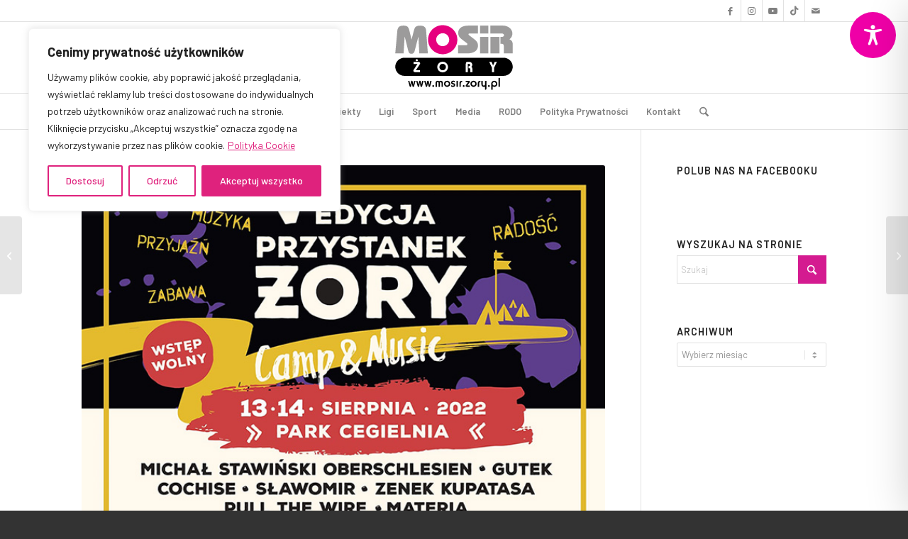

--- FILE ---
content_type: text/css
request_url: https://mosir.zory.pl/wp-content/themes/enfold/config-templatebuilder/avia-shortcodes/contact/contact.css?ver=7.1.1
body_size: 2687
content:
/* ======================================================================================================================================================
Contact Form defaults
====================================================================================================================================================== */

.avia_ajax_form {
	clear: both;
}

.avia_ajax_form fieldset p br {
	display: none;
}

.avia_ajax_form label {
	display: block;
	visibility: visible;
	position: relative; /*dont delete. ie8 needs this separate*/
}

.avia_ajax_form label,
.modified_width:before {
	display: block;
	visibility: visible;
	position: relative;
	margin-bottom: 7px;
	font-weight: 600;
}

.avia_ajax_form p.av-form-empty-line {
	height: 2em;
}

#ajaxresponse.hidden {
	visibility: visible;
	position: static;
	display: none;
}

#top .avia_ajax_form .text_input,
#top .avia_ajax_form .select,
#top .avia_ajax_form .text_area {
	width: 100%;
	margin-bottom: 0;
	display: inline;
	min-width: 50px;
	padding: 13px;
	border-radius: 2px;
}

#top .avia_ajax_form .select[multiple] option {
	padding: 5px;
}

#top .avia_ajax_form .select[multiple] option.av-placeholder {
	font-weight: 600;
	border-bottom: 1px solid;
	margin-bottom: 5px;
}

#top .avia_ajax_form input[type="checkbox"] {
	float: left;
	margin-right: 8px;
	top: 2px;
	position: relative;
}

#top .avia_ajax_form input[type="submit"].avia-button-default-style {
	background-color: #9a9a9a;
	border-color: #737373;
	pointer-events: none;
	opacity: 0;
	animation: all 0.7s;
}

#top .avia_ajax_form.av-form-input-visible input[type="submit"].avia-button-default-style {
	opacity: 1;
	animation: all 0.7s;
}

.value_verifier_label {
	position: absolute;
	bottom: 11px;
	left: 10px;
	font-size: 13px;
	line-height: 21px;
}

.avia_ajax_form.av-form-labels-hidden label {
	position: fixed;
	top: -1000px;
	left: -2000px;
}

.avia_ajax_form.av-form-labels-hidden label.input_checkbox_label {
	position: initial;
	top: initial;
	left: initial;
}

.avia_ajax_form p {
	position: relative;
	clear: both;
	float: left;
	width: 100%;
	margin: 11px 0;
}

.avia_ajax_form.av-form-labels-hidden p {
	margin-top: 8px;
	margin-bottom: 8px;
}

.avia_ajax_form p.hidden {
	position: absolute;
	width: 0px;
	left: 0;
	top: 0;
}

.avia_ajax_form .form_element_half {
	width: 49.5%;
	float: left;
	margin-left: 1%;
	clear: none;
}

.avia_ajax_form .form_element_third {
	width: 32.6%;
	float: left;
	margin-left: 1%;
	clear: none;
}

.avia_ajax_form .form_element_two_third {
	width: 66.4%;
	float: left;
	margin-left: 1%;
	clear: none;
}

.avia_ajax_form .form_element_fourth {
	width: 24.2%;
	float: left;
	margin-left: 1%;
	clear: none;
}
.avia_ajax_form .form_element_three_fourth {
	width: 74.8%;
	float: left;
	margin-left: 1%;
	clear: none;
}

.avia_ajax_form .first_form {
	clear: both;
	margin-left: 0;
}

.avia_ajax_form .button {
	margin: 0;
	padding: 16px 20px;
	border-radius: 2px;
	border-bottom-width: 1px;
	border-bottom-style: solid;
	font-weight: normal;
	font-size: 0.92em;
	min-width: 142px;
	outline: none;
}

.modified_width .button {
	width: 100%;
	padding: 13px 10px 14px;
	min-width: 0;
}

.av-form-labels-visible .modified_width:before {
	display: block;
	content: "Submit Form";
	visibility: hidden;
}

.av-form-labels-visible .av-last-visible-form-element.first_form.modified_width:before {
	display: none;
}

#footer .avia_ajax_form textarea {
	height: 90px;
}

.avia_ajax_form p input,
.avia_ajax_form p textarea,
.avia_ajax_form p select,
.avia_ajax_form p .input_checkbox_label {
	transition: all 0.3s ease-in-out;
}

#top .button.av-sending-button {
	transition: none;
	background-size: 32px 32px;
	animation: avia-bg-move 1.2s linear infinite; 
}

.av-centered-form,
#top .av-centered-form input {
	text-align: center;
}

#top .av-centered-form ::-webkit-input-placeholder,
#top .av-centered-form ::-moz-placeholder,
#top .av-centered-form :-ms-input-placeholder {
	text-align: center;
}

#top .avia_ajax_form input.captcha,
#top .av-centered-form input.captcha {
	text-align: left;
	padding-left: 70px;
}

.avia_ajax_form .av-hidden-submit {
	display: none;
}

.avia-form-success {
	text-align: center;
	border-style: solid;
	border-width: 1px;
	padding: 20px 15px;
	line-height: 1.4em;
	border-radius: 2px;
	clear: both;
}

.avia-form-error {
	text-align: center;
	border-style: solid;
	border-width: 1px;
	padding: 20px 15px;
	line-height: 1.4em;
	border-radius: 2px;
	clear: both;
	font-weight: bold;
}

.av-fields-with-error {
	padding: 10px 10px;
	margin-right: 20px;
	font-size: 12px;
	background-color: #f8f8f8;
	color: #c26666;
	border: 2px solid #c26666 !important;
	border-radius: 5px;
}

#top .av-custom-form-color ::placeholder {
	color: inherit;
	opacity: 0.8;
}

#top .av-centered-form input[type="checkbox"] {
	float: none;
}

#top .av-centered-form .input_checkbox_label {
	display: inline-block;
}

.avia_ajax_form .required {
	text-decoration: none;
}

/*contact form datepicker*/
#top .avia-datepicker-div {
	background: #fff;
	border: 1px solid #e1e1e1;
	font-size: 15px;
}

#top .avia-datepicker-div a {
	color: #333;
	background-color: #f8f8f8;
	background-image: none;
}

#top .avia-datepicker-div a.ui-state-active {
	color: #8bba34;
}

#top .avia-datepicker-div a.ui-state-highlight {
	color: #8bba34;
}

#top .avia-datepicker-div a.ui-state-hover {
	color: #fff;
	background-color: #bbb;
}

#top .avia-datepicker-div .ui-datepicker-buttonpane button {
	background-color: #8bba34;
	color: #fff;
	border-color: #8bba34;
}

#top .avia-datepicker-div.ui-datepicker {
	width: 300px;
	padding: 20px;
	display: none;
	box-shadow: 0px 0px 44px 0px rgba(0, 0, 0, 0.2);
	border-radius: 0;
}

#top .avia-datepicker-div.ui-datepicker .ui-datepicker-header {
	position: relative;
	padding: 0.2em 0;
	background: transparent;
	border: none;
}

#top .avia-datepicker-div.ui-datepicker .ui-datepicker-prev,
#top .avia-datepicker-div.ui-datepicker .ui-datepicker-next {
	position: absolute;
	top: 4px;
	width: 50px;
	text-align: center;
	line-height: 34px;
	height: 34px;
	cursor: pointer;
	border-radius: 0;
	text-decoration: none;
	font-size: 12px;
}

#top .avia-datepicker-div.ui-datepicker .ui-datepicker-prev {
	left: 2px;
}

#top .avia-datepicker-div.ui-datepicker .ui-datepicker-next {
	right: 2px;
}

#top .avia-datepicker-div.ui-datepicker .ui-datepicker-title {
	margin: 0px 53px;
	line-height: 32px;
	text-align: center;
	font-weight: bold;
	letter-spacing: 1.5px;
	text-transform: uppercase;
}

#top .ui-datepicker-title select {
	width: 72px;
	float: left;
	font-size: 12px;
	margin-left: 3px;
	margin-bottom: 0;
	border-radius: 0px;
}

#top .avia-datepicker-div.ui-datepicker .ui-datepicker-title select {
	font-size: 14px;
	margin: 1px;
}

#top .avia-datepicker-div.ui-datepicker select.ui-datepicker-month-year {
	width: 100%;
}

#top .avia-datepicker-div.ui-datepicker select.ui-datepicker-month,
#top .avia-datepicker-div.ui-datepicker select.ui-datepicker-year {
	width: 48%;
}

#top .avia-datepicker-div.ui-datepicker select.ui-datepicker-year {
	float: right;
}

#top .avia-datepicker-div.ui-datepicker table {
	width: 100%;
	font-size: 0.9em;
	border-collapse: collapse;
	margin: 0 0 0.4em;
}

#top .avia-datepicker-div.ui-datepicker th {
	padding: 0.7em 0.3em;
	text-align: center;
	font-weight: bold;
	border: 0;
}

#top .avia-datepicker-div.ui-datepicker td {
	border: 0;
	padding: 1px;
}

#top .avia-datepicker-div.ui-datepicker td span,
#top .avia-datepicker-div.ui-datepicker td a {
	border: none;
	display: block;
	padding: 0.2em;
	text-align: center;
	text-decoration: none;
}

#top .avia-datepicker-div.ui-datepicker .ui-datepicker-buttonpane {
	background-image: none;
	margin: 0.7em 0 0 0;
	padding: 0 0.2em;
	border-left: 0;
	border-right: 0;
	border-bottom: 0;
}

#top .avia-datepicker-div.ui-datepicker .ui-datepicker-buttonpane button {
	float: right;
	margin: 0.5em 0 0.4em;
	cursor: pointer;
	padding: 10px 20px;
	width: auto;
	overflow: visible;
	border: none;
	background-image: none;
	border-radius: 3px;
	font-size: 13px;
}

#top .avia-datepicker-div.ui-datepicker .ui-datepicker-buttonpane button.ui-datepicker-current {
	float: left;
}

#top .avia-datepicker-div .ui-widget-content {
	background: transparent;
	border: none;
}

#top .avia-datepicker-div.ui-datepicker .ui-datepicker-prev span,
#top .avia-datepicker-div.ui-datepicker .ui-datepicker-next span {
	text-indent: 0;
	overflow: visible;
	background-image: none;
	display: inline;
	position: static;
	margin: 0;
	font-weight: normal;
}

/* RTL support */
.avia-datepicker-div.ui-datepicker-rtl {
	direction: rtl;
}

.avia-datepicker-div.ui-datepicker-rtl .ui-datepicker-prev {
	right: 2px;
	left: auto;
}

.avia-datepicker-div.ui-datepicker-rtl .ui-datepicker-next {
	left: 2px;
	right: auto;
}

.avia-datepicker-div.ui-datepicker-rtl .ui-datepicker-prev:hover {
	right: 1px;
	left: auto;
}

.avia-datepicker-div.ui-datepicker-rtl .ui-datepicker-next:hover {
	left: 1px;
	right: auto;
}

.avia-datepicker-div.ui-datepicker-rtl .ui-datepicker-buttonpane {
	clear: right;
}

.avia-datepicker-div.ui-datepicker-rtl .ui-datepicker-buttonpane button {
	float: left;
}

.avia-datepicker-div.ui-datepicker-rtl .ui-datepicker-buttonpane button.ui-datepicker-current {
	float: right;
}

.avia-datepicker-div.ui-datepicker-rtl .ui-datepicker-group {
	float: right;
}

.avia-datepicker-div.ui-datepicker-rtl .ui-datepicker-group-last .ui-datepicker-header {
	border-right-width: 0;
	border-left-width: 1px;
}

.avia-datepicker-div.ui-datepicker-rtl .ui-datepicker-group-middle .ui-datepicker-header {
	border-right-width: 0;
	border-left-width: 1px;
}

/*custom form colors*/
#top .av-custom-form-color * {
	color: inherit;
}

#top .av-custom-form-color a {
	text-decoration: underline;
}

#top .av-custom-form-color ::-webkit-input-placeholder,
#top .av-custom-form-color ::-moz-placeholder,
#top .av-custom-form-color :-ms-input-placeholder {
	color: inherit;
	opacity: 0.8;
}

#top .av-custom-form-color .button {
	border: 2px solid;
}

#top .av-custom-form-color .button:hover {
}

#top .av-light-form,
#top .av-light-form + .ajaxresponse * {
	color: #fff;
}

#top .av-light-form + .ajaxresponse .avia-form-success {
	background: transparent;
}

#top div .av-light-form .input-text,
#top div .av-light-form input[type="text"],
#top div .av-light-form input[type="input"],
#top div .av-light-form input[type="password"],
#top div .av-light-form input[type="email"],
#top div .av-light-form input[type="number"],
#top div .av-light-form input[type="url"],
#top div .av-light-form input[type="tel"],
#top div .av-light-form input[type="search"],
#top div .av-light-form textarea,
#top div .av-light-form select,
div div .av-light-form .button {
	color: #fff;
	border-color: #fff;
	border-width: 2px !important;
	background-color: transparent;
}

#top .av-dark-form,
#top .av-dark-form + .ajaxresponse * {
	color: #222;
}

#top .av-dark-form + .ajaxresponse .avia-form-success {
	background: transparent;
}

#top div .av-dark-form .input-text,
#top div .av-dark-form input[type="text"],
#top div .av-dark-form input[type="input"],
#top div .av-dark-form input[type="password"],
#top div .av-dark-form input[type="email"],
#top div .av-dark-form input[type="number"],
#top div .av-dark-form input[type="url"],
#top div .av-dark-form input[type="tel"],
#top div .av-dark-form input[type="search"],
#top div .av-dark-form textarea,
#top div .av-dark-form select,
div div .av-dark-form .button {
	color: #222;
	border-color: #222;
	border-width: 2px !important;
	background-color: transparent;
}

/* recaptcha */
#top .avia_ajax_form .av-recaptcha-area {
	display: block;
}

#top .avia_ajax_form .av-recaptcha-submit.avia_button_inactive,
#top .avia_ajax_form .av-recaptcha-submit-real.avia_button_inactive {
	opacity: 0.3;
}
#top .avia_ajax_form .av-recaptcha-submit.avia_button_inactive:hover,
#top .avia_ajax_form .av-recaptcha-submit-real.avia_button_inactive:hover {
	cursor: default;
}

#top .avia_ajax_form .av-recaptcha-error {
	display: inline-block;
	width: 100%;
}

#top .avia_ajax_form .av-recaptcha-error.av-recaptcha-severe-error {
	background-color: red;
	color: white;
	border-radius: 8px;
	padding: 10px;
	text-align: center;
}

#top .avia_ajax_form .av-recaptcha-error.av-recaptcha-severe-error .av-recaptcha-error-main {
	color: white;
	font-weight: 900 !important;
}

#top .avia_ajax_form .av-recaptcha-error.av-err-content {
	margin: 5px 0;
	color: #fe6d4e;
	background-color: #fff;
	font-weight: 700;
	display: block;
	clear: both;
}

#top .avia_ajax_form.avia_recaptcha_v3 .av_form_privacy_check {
	margin-top: -15px;
}

body .grecaptcha-badge {
	z-index: 9000;
}

body.av-google-badge-hide .grecaptcha-badge {
	visibility: hidden;
}

body.av-google-badge-visible #scroll-top-link {
	bottom: 80px;
}

#top .avia_ajax_form .av-google-badge-message {
	padding: 12px 0 0 0;
	min-width: 300px;
	max-width: 100%;
	font-size: 0.8em;
	line-height: 1.3em;
}

#top .avia_ajax_form.av-centered-form .av-google-badge-message {
	text-align: center;
	width: 100%;
	max-width: 100%;
	float: left;
}

#top .avia_ajax_form .avia-disabled-form {
	padding: 15px 15px;
	font-size: 1.5em;
	font-weight: 900;
	display: none;
}

#top .avia_ajax_form.av-form-user-disabled .avia-disabled-form {
	display: block;
}

#top .avia_ajax_form.av-centered-form .avia-disabled-form {
	text-align: center;
}

@media only screen and (max-width: 479px) {
	.responsive .avia_ajax_form .form_element {
		width: 100%;
		clear: both;
		margin-right: 0;
		margin-left: 0;
		float: none;
	}
}


--- FILE ---
content_type: text/plain
request_url: https://www.google-analytics.com/j/collect?v=1&_v=j102&a=1034208938&t=pageview&_s=1&dl=https%3A%2F%2Fmosir.zory.pl%2F5-przystanek-zory-campmusic%2F&ul=en-us%40posix&dt=5.%20Przystanek%20%C5%BBory%20%E2%80%93%20Camp%26Music%20%E2%80%93%20MOSiR%20%C5%BBory&sr=1280x720&vp=1280x720&_u=IEBAAAABAAAAACAAI~&jid=2111636461&gjid=1924588389&cid=1446780803.1768782181&tid=UA-50156652-1&_gid=1050508059.1768782181&_r=1&_slc=1&z=1276413883
body_size: -449
content:
2,cG-C1CXMEVLH3